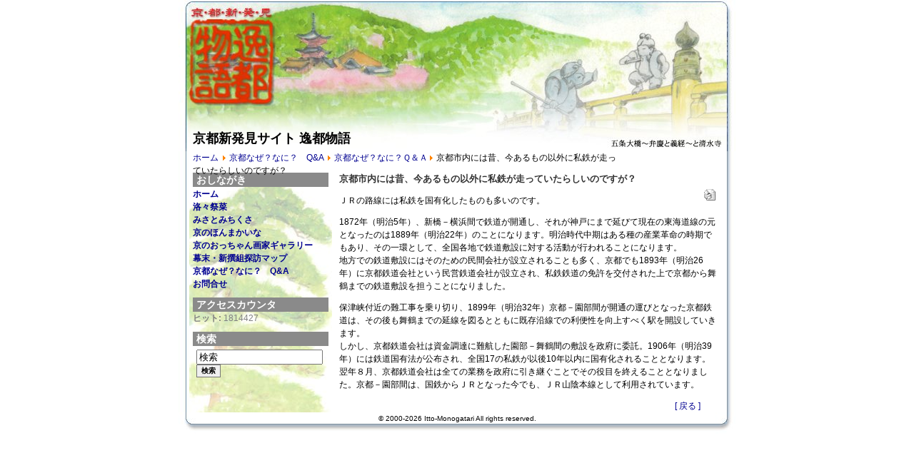

--- FILE ---
content_type: text/html; charset=UTF-8
request_url: http://www.javara.net/component/option,com_easyfaq/task,view/id,27/Itemid,31/
body_size: 8174
content:
<!DOCTYPE html PUBLIC "-//W3C//DTD XHTML 1.0 Transitional//EN" "http://www.w3.org/TR/xhtml1/DTD/xhtml1-transitional.dtd">
<html xmlns="http://www.w3.org/1999/xhtml" xml:lang="ja-JP" lang="ja-JP">
<head>
<meta http-equiv="Content-Type" content="text/html; charset=UTF-8" />
<meta http-equiv="Content-Script-Type" content="text/javascript" />
<meta http-equiv="Content-Style-Type" content="text/css" />
<title>京都新発見サイト 逸都物語 - 京都市内には昔、今あるもの以外に私鉄が走っていたらしいのですが？</title>
<meta name="description" content="京都にまつわるコラムや名刹を、一味違った切り口で紹介。京都の不思議や謎へのQ&amp;Aも随時更新！" />
<meta name="keywords" content="京都,コラム,読み物,エッセイ,観光,寺社仏閣,ギャラリー,能面,古都,洛々祭菜,京のほんまかいな,お寺,神社,祭事,花" />
<meta name="Generator" content="EasyFAQ by www.joomla-addons.org" />
<meta name="Generator" content="Joomla! - Copyright (C) 2005 - 2006 Open Source Matters. All rights reserved." />
<meta name="robots" content="index, follow" />
<link href="http://www.javara.net//components/com_easyfaq/easyfaq.css" rel="stylesheet" type="text/css"/>
<base href="http://www.javara.net//" />
	<link rel="shortcut icon" href="http://www.javara.net//images/favicon.ico" />
	<link href="http://www.javara.net//templates/ittomonogatari/css/template_css.css" rel="stylesheet" type="text/css"/>
</head>

<body>
<div class="baselevel">
  <!-- header -->
  <div class="header">
    <h1>京都新発見サイト 逸都物語</h1>
  </div>

  <div class="endwrap"></div>
  <!-- Header end -->

  <!-- Body -->
  <div class="middlebase">
    <div class="pathway"><span class="pathway"><a href="http://www.javara.net//" class="pathway">ホーム</a> <img src="http://www.javara.net//templates/ittomonogatari/images/arrow.png" border="0" alt="arrow" /> <a href="http://www.javara.net//component/option,com_easyfaq/Itemid,31/" class="pathway">京都なぜ？なに？　Q&amp;A</a> <img src="http://www.javara.net//templates/ittomonogatari/images/arrow.png" border="0" alt="arrow" /> <a href="http://www.javara.net//component/option,com_easyfaq/task,cat/catid,17/Itemid,31/">京都なぜ？なに？Ｑ＆Ａ</a><img src="http://www.javara.net//templates/ittomonogatari/images/arrow.png" border="0" alt="arrow" /> 京都市内には昔、今あるもの以外に私鉄が走っていたらしいのですが？</span></div>

    <!-- Menu -->
    <div class="leftmods">
		<table cellpadding="0" cellspacing="0" class="moduletable">
					<tr>
				<th valign="top">
					おしながき				</th>
			</tr>
					<tr>
			<td>
				
<table width="100%" border="0" cellpadding="0" cellspacing="0">
<tr align="left"><td><a href="http://www.javara.net//component/option,com_frontpage/Itemid,1/" class="mainlevel" >ホーム</a></td></tr>
<tr align="left"><td><a href="http://www.javara.net//content/category/1/13/27/" class="mainlevel" >洛々祭菜</a></td></tr>
<tr align="left"><td><a href="http://www.javara.net//content/category/1/1/26/" class="mainlevel" >みさとみちくさ</a></td></tr>
<tr align="left"><td><a href="http://www.javara.net//content/category/1/14/28/" class="mainlevel" >京のほんまかいな</a></td></tr>
<tr align="left"><td><a href="http://www.javara.net//component/option,com_easygallery/Itemid,30/" class="mainlevel" >京のおっちゃん画家ギャラリー</a></td></tr>
<tr align="left"><td><a href="http://www.javara.net//content/category/1/20/32/" class="mainlevel" >幕末・新撰組探訪マップ</a></td></tr>
<tr align="left"><td><a href="http://www.javara.net//component/option,com_easyfaq/Itemid,31/" class="mainlevel" id="active_menu">京都なぜ？なに？　Q&amp;A</a></td></tr>
<tr align="left"><td><a href="http://www.javara.net//component/option,com_contact/Itemid,3/" class="mainlevel" >お問合せ</a></td></tr>
</table>			</td>
		</tr>
		</table>
				<table cellpadding="0" cellspacing="0" class="moduletable_Stats">
					<tr>
				<th valign="top">
					アクセスカウンタ				</th>
			</tr>
					<tr>
			<td>
				<strong>ヒット:</strong> 1814427
			</td>
		</tr>
		</table>
				<table cellpadding="0" cellspacing="0" class="moduletable">
					<tr>
				<th valign="top">
					検索				</th>
			</tr>
					<tr>
			<td>
				
<form action="index.php?option=com_search" method="get">
	<div class="search">
		<input name="searchword" id="mod_search_searchword" maxlength="20" alt="search" class="inputbox" type="text" size="20" value="検索"  onblur="if(this.value=='') this.value='検索';" onfocus="if(this.value=='検索') this.value='';" /><input type="submit" value="検索" class="button"/>	</div>

	<input type="hidden" name="option" value="com_search" />
	<input type="hidden" name="Itemid" value="" />	
</form>			</td>
		</tr>
		</table>
		    </div>
    <!-- Menu end -->

    <div class="mainbody">

      <div class="maincontents">
	    <div class="componentheading">京都市内には昔、今あるもの以外に私鉄が走っていたらしいのですが？</div>
    <div style="float: right;"><a href="http://www.javara.net//index2.php?option=com_easyfaq&amp;task=view&amp;id=27&amp;pop=1&amp;Itemid=31" target="_blank" onclick="window.open('http://www.javara.net//index2.php?option=com_easyfaq&amp;task=view&amp;id=27&amp;pop=1&amp;Itemid=31','win2','status=no,toolbar=no,scrollbars=yes,titlebar=no,menubar=no,resizable=yes,width=640,height=480,directories=no,location=no'); return false;" title="プリント"><img src="http://www.javara.net//images/M_images/printButton.png"  alt="プリント" name="プリント" align="middle" border="0" /></a>&nbsp;</div><p>ＪＲの路線には私鉄を国有化したものも多いのです。</p>
<p>1872年（明治5年）、新橋－横浜間で鉄道が開通し、それが神戸にまで延びて現在の東海道線の元となったのは1889年（明治22年）のことになります。明治時代中期はある種の産業革命の時期でもあり、その一環として、全国各地で鉄道敷設に対する活動が行われることになります。<br />
地方での鉄道敷設にはそのための民間会社が設立されることも多く、京都でも1893年（明治26年）に京都鉄道会社という民営鉄道会社が設立され、私鉄鉄道の免許を交付された上で京都から舞鶴までの鉄道敷設を担うことになりました。</p>
<p>保津峡付近の難工事を乗り切り、1899年（明治32年）京都－園部間が開通の運びとなった京都鉄道は、その後も舞鶴までの延線を図るとともに既存沿線での利便性を向上すべく駅を開設していきます。<br />
しかし、京都鉄道会社は資金調達に難航した園部－舞鶴間の敷設を政府に委託。1906年（明治39年）には鉄道国有法が公布され、全国17の私鉄が以後10年以内に国有化されることとなります。翌年８月、京都鉄道会社は全ての業務を政府に引き継ぐことでその役目を終えることとなりました。京都－園部間は、国鉄からＪＲとなった今でも、ＪＲ山陰本線として利用されています。</p>			<div class="back_button">
				<a href='javascript:history.go(-1)'>
					[ 戻る ]</a>
			</div>
			      </div>
    </div>
    <div class="endwrap"></div>
  </div>

  <div class="footer">
    <div class="copyright">
    &copy; 2000-2026 Itto-Monogatari All rights reserved.
    </div>
  </div>
</div>

<!-- Google Analytics -->
<script type="text/javascript">
var gaJsHost = (("https:" == document.location.protocol) ? "https://ssl." : "http://www.");
document.write("\<script src='" + gaJsHost + "google-analytics.com/ga.js' type='text/javascript'>\<\/script>" );
</script>
<script type="text/javascript">
var pageTracker = _gat._getTracker("UA-3215214-1");
pageTracker._initData();
pageTracker._trackPageview();
</script>
<!-- Google Analytics -->

</body>
</html><!-- 1768884406 -->

--- FILE ---
content_type: text/css
request_url: http://www.javara.net//components/com_easyfaq/easyfaq.css
body_size: 919
content:
h3.easfaq_sectiontableheader {
  margin-top: 0px;
  padding: 2px 5px 2px 6px;
  background-color: #999999;
  color: #FFFFFF;
  font-weight: bold;
  font-size: 14px;
}

a.faq{
  font-weight: normal;
}

ul.faq{

}

li.faq{
  background-image: url(icons/1rightarrow.png);
  background-repeat: no-repeat;
  background-position: center left;
  list-style-type: none;
  list-style-image: none;
  margin-top: 5px;
  padding-left: 20px;
}

li.cat{
  background-image: url(icons/folder.png);
  background-repeat: no-repeat;
  background-position: center left;
  list-style-type: none;
  list-style-image: none;
  padding-left: 20px;
  padding-top: 4px;
}

.faqs h3{
	color: #c64934;
	font-weight: bold;
	font-size: 14px;
	white-space: nowrap;
	margin: 0px;
	padding: 0px;
}

.easfaq_useful{
  margin-top: 10px;
  margin-bottom: 10px;
  font-size: 12px;
  font-weight: bold;
}

.tags {
  margin-top: 10px;
  font-style: italic;
}

--- FILE ---
content_type: text/css
request_url: http://www.javara.net//templates/ittomonogatari/css/template_css.css
body_size: 10030
content:
@charset "utf-8";


/*****************************************
 * トップレベルのレイアウト
 *****************************************/
body {
	font-family: "ＭＳ Ｐゴシック", "Osaka", sans-serif;
	font-size: 12px;
	line-height: 1.5em;
	margin: 0;
	background-color : #FFFFFF;
	color : #000000;
}

div.baselevel {
	width: 780px;
	background: url("../images/back.jpg") top left repeat-y;
	margin: 0 auto;
	text-align: center;
}

/*****************************************
 * ヘッダ
 *****************************************/
div.header {
	width: 780px;
	height: 212px;
	background: url("../images/top.jpg") top left no-repeat;
}

div.header h1 {
	margin: 0px;
	padding-left: 20px;
	font-size: 18px;
	text-align: left;
	position: relative;
	top: 185px;
	*top: 187px;
}

div.endwrap {
	float: none;
	clear: both;
}


/*****************************************
 * 中央（本体）
 *****************************************/
div.middlebase {
	width: 780px;
	background: url("../images/back_menu.jpg") 15px 0px no-repeat;
	*text-align: left;
}


/*****************************************
 * モジュール「検索」
 *****************************************/
div.search {
	margin: 5px;
}


/*****************************************
 * モジュール「統計」(アクセスカウンタ)
 *****************************************/
table.moduletable_Stats {
	margin: 0px 5px 10px 5px;
	width: 95%;
	border: none;
}

table.moduletable_Stats th {
	width: 100%;
	height: 20px;
	line-height: 20px;
	padding-left: 5px;
	background-color: #8a8a8a;
	color: #FFFFFF;
	font-size: 14px;
	font-weight: bold;
	text-align: left;
	vertical-align: bottom;
}
	
table.moduletable_Stats td {
	font-size: 12px;
	font-weight: normal;
	line-height: 18px;
	color: #808080;
}


/*****************************************
 * モジュールのデフォルト
 *****************************************/
table.moduletable {
	margin: 0px 5px 10px 5px;
	width: 95%;
	border: none;
}

table.moduletable th {
	width: 100%;
	height: 20px;
	line-height: 20px;
	padding-left: 5px;
	background-color: #8a8a8a;
	color: #FFFFFF;
	font-size: 14px;
	font-weight: bold;
	text-align: left;
	vertical-align: bottom;
}
	
table.moduletable td {
	font-size: 12px;
	font-weight: normal;
	line-height: 18px;
}

table.moduletable td span.article_seperator {
	display: none;
}

/*****************************************
 * 左ボックス
 *****************************************/
div.leftmods {
	width: 200px;
	margin-left: 15px;
	*margin-left: 7px;
	float: left;
	text-align: left;
}

/*****************************************
 * 左ボックスの中のモジュール（メニュー）
 *****************************************/
div.leftmods table.moduletable td table {
	margin-top: 1px;
	*margin-top: 0px;
	font-size: 14px;
}


/*****************************************
 * 右ボックス
 *****************************************/
div.mainbody {
	width: 530px;
	padding: 0px 25px 0px 5px;
	float: right;
	text-align: left;
}


/*****************************************
 * ナビゲーションリスト（パンくずリスト）
 *****************************************/
div.pathway {
	width: 600px;
	height: 20px;
	*height: 19px;
	margin-left: 20px;
	margin-bottom: 10px;
	padding-top: 0px;
	*padding-top: 1px;
	text-align: left;
}


/*****************************************
 * 右ボックス中のtopモジュール
 *****************************************/
div.topmods table.moduletable {
	width: 100%;
	margin: 0px 0px 10px 0px;
	border: none;
}

div.topmods table.moduletable th {
	background-color: #686868;
}

div.topmods table.moduletable td {
	padding-top: 5px;
	color: #333333;
	text-align: left;
}


/*****************************************
 * フッタ
 *****************************************/
div.footer {
	width: 780px;
	height: 30px;
	margin: 0 auto;
	float: none;
	clear: both;
	background: url("../images/bottom.jpg") top left no-repeat;
}

/*****************************************
 * 著作権表示
 *****************************************/
div.copyright {
	width: 780px;
	font-size: 10px;
	margin: 0 auto;
	padding-top: 0px;
	*padding-top: 1px;
	text-align: center;
}


/*****************************************
 * リンク
 *****************************************/
a:link, a:visited {
	font-family: "ＭＳ Ｐゴシック", "Osaka", sans-serif;
	color: #000090;
	text-decoration: none;
}

a:hover {
	color: #000090;
	text-decoration: underline;
}

/* For content item titles that are hyperlink instead of Read On */
a.contentpagetitle {
	font-weight: bold;
	text-align:left;
}

/* Horizontal Line */
hr {
	background: #C0C0C0;
	height:2px;
	border: 1px inset;
}

hr.separator {
	background: #C0C0C0;
	height: 1px;
	width: 75px;
	border: 0px;
}

/* --Default Class Settings-- */

a.mainmenu, a.mainlevel, a.sublevel {
	font-weight: bold;
}



/*****************************************
 * コンテンツ（記事）
 *****************************************/
.contentpane {
	background-color : #FFFFFF;
}

table.contentpaneopen {
	width: 100%;
	padding: 0px;
	border: 0px none;
	border-collapse: collapse;
	border-spacing: 0px;
}

table.contentpaneopen td, table.contentpaneopen td.createdate {
	margin: 0px;
	height: 15px;
	*height: 16px;
	padding: 2px 0px;
	*padding: 1px 0px;
}

/*****************************************
 * 記事タイトル
 *****************************************/
table.contentpaneopen td.contentheading, table.contentpaneopen td.buttonheading {
	height: 20px;
	font-size: 13px;
	font-weight: bold;
	color: #333333;
	text-align:left;
}

.contentpagetitle {
	font-size: 13px;
	font-weight: bold;
	color: #333333;
	text-align:left;
}


/*****************************************
 * 記事内のページナビゲーション
 *****************************************/
table.contenttoc {
	color: #333300;
	background-color: #e0e0e0;
	border-collapse: collapse;
	border-spacing: 0px;
}

table.contenttoc th {
	height: 14px;
	margin: 0px auto;
	padding: 3px 5px 5px 5px;
	border: 0px;
	text-align: center;
}

table.contenttoc td {
	height: 12px;
	*height: 10px;
	padding: 2px 5px;
	*padding: 1px 5px;
	font-weight: normal;
	text-align: left;
}

a.toclink {
	font-size: 9px;
	line-height: 10px;
}

div.pagenavbar {
	text-align: center;
}

.pagenav {
	font-weight: normal;
	color: #386593;
}


/*****************************************
 * ［戻る］ボタン
 *****************************************/
div.back_button {
	text-align: right;
	padding-right: 24px;
}

.contentdescription {
	color: #808080;
	text-align: left;
}

/* Links */
a.readon {
	font-weight: normal;
	font-size: 10px;
}

.componentheading {
	font-size: 13px;
	font-weight: bold;
	color: #333333;
	text-align:left;
}

.button {
	font-family: "ＭＳ Ｐゴシック", "Osaka", sans-serif;
	font-style: normal;
	font-weight: bold;
	font-size: 10px;
	color: #000000;
	border-style: solid;
	border-top-width: 1px;
	border-right-width: 1px;
	border-bottom-width: 1px;
	border-left-width: 1px;
}

/** category text format and links **/
.category {
	color: #999999;
	font-family: "ＭＳ Ｐゴシック", "Osaka", sans-serif;
	font-size: 11px;
	font-weight: bold;
	text-decoration: none;
}

a.category {
	font-weight: bold;
}


.poll {
	font-family: "ＭＳ Ｐゴシック", "Osaka", sans-serif;
	font-size: 10px;
	color: #666666;
	line-height: 14px
}

.sectiontableentry1, .contentpane {
	background-color : #FFFFFF;
}

.sectiontableentry2 {
	background-color : #EBEBEB;
}

.sectiontableheader {
	background-color : #999999;
	color : #FFFFFF;
	font-weight : bold;
}

.frontpageheader {
	font-size: 13px;
	color : #0077aa;
	font-weight : bold;
}

.small {
	font-family: "ＭＳ Ｐゴシック", "Osaka", sans-serif;
	font-size: 10px;
	color: #FF6600;
	text-decoration: none;
	font-weight: normal;
}

.smalldark {
	font-family: "ＭＳ Ｐゴシック", "Osaka", sans-serif;
	font-size: 10px;
	color: #333333;
	text-decoration: none;
	font-weight: normal;
}

.newsfeedheading {
	font-family: "ＭＳ Ｐゴシック", "Osaka", sans-serif;
	font-size: 12px;
	font-weight: bold;
	color: #333333;
	text-align:left;
}

.newsfeeddate {
	font-family: "ＭＳ Ｐゴシック", "Osaka", sans-serif;
	font-size: 10px;
	color: #FF6600;
	font-weight: normal;
}

.createdate {
	font-family: "ＭＳ Ｐゴシック", "Osaka", sans-serif;
	font-size: 10px;
	color: #FF6600;
	text-decoration: none;
	font-weight: normal;
}

.modifydate {
	font-family: "ＭＳ Ｐゴシック", "Osaka", sans-serif;
	font-size: 10px;
	color: #808080;
	text-decoration: none;
	font-weight: normal;
}

p {
	margin: 12px 0px;
	line-height: 1.5em;
}

ul {
	margin: 0px 0px 0px 0px;
}

li {
	list-style: inside url(../images/arrow.png) 3px;
	list-style-image: url(../images/arrow.png);
}

table.searchintro {
	background-color: #FFFFFF;
	border: solid 1px #777777;
}

table.contact {
	background-color: #FFFFFF;
}

table.contact td.icons {
	background-color: #C6CBCE;
}

table.contact td.details {
	background-color: #EEEEEE;
	font-size: 10px;
	font-weight: bold;
}


/* Content voting */
.content_rating {
	font-weight: normal;
	font-size: 8pt;
}

.content_vote {
	font-weight: normal;
	font-size: 8pt;
}

/* for modifying {moscode} output.  Don't set the colour! */
.moscode {
	background-color: #f0f0f0;
}

/* Text passed with mosmsg url parameter */
.message {
	font-family: "ＭＳ Ｐゴシック", "Osaka", sans-serif;
	font-weight: bold;
	font-size : 10pt;
	color : #ff6600;
	text-align: center;
}
